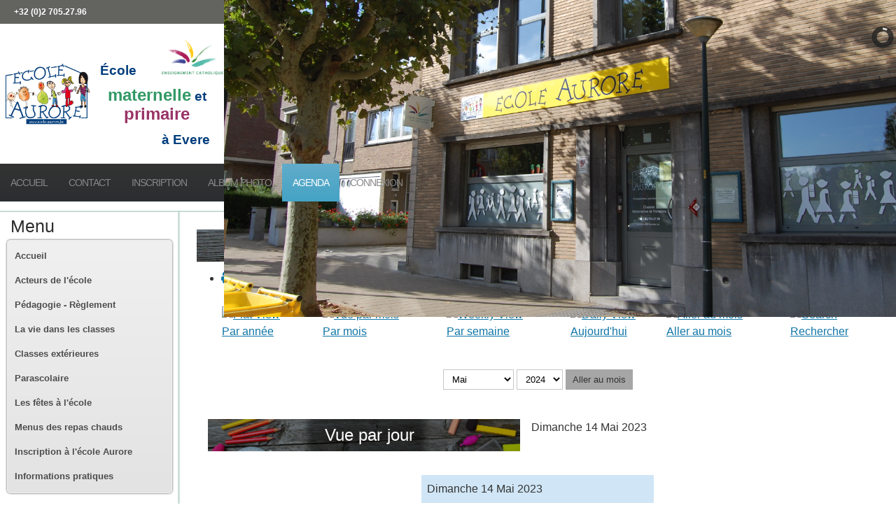

--- FILE ---
content_type: text/html; charset=utf-8
request_url: https://ecole-aurore.be/index.php/agenda/evenementsparjour/2023/5/14/-
body_size: 8872
content:

<!DOCTYPE html>
<html lang="fr-fr" dir="ltr" >
<head>
	<meta charset="utf-8">
	<meta name="robots" content="index,follow">
	<meta name="description" content="Consultez l’agenda de l’École Aurore à Evere, école maternelle et primaire de l’enseignement catholique à Bruxelles. Retrouvez toutes les dates importantes de l’année scolaire : activités, réunions, congés, projets et événements à ne pas manquer.">
	<meta name="generator" content="Joomla! - Open Source Content Management">
	<title>Agenda - École Aurore | Evere | Maternelle &amp; Primaire</title>
	<link href="https://ecole-aurore.be/index.php?option=com_jevents&amp;task=modlatest.rss&amp;format=feed&amp;type=rss&amp;Itemid=161&amp;modid=0" rel="alternate" type="application/rss+xml" title="RSS 2.0">
	<link href="https://ecole-aurore.be/index.php?option=com_jevents&amp;task=modlatest.rss&amp;format=feed&amp;type=atom&amp;Itemid=161&amp;modid=0" rel="alternate" type="application/atom+xml" title="Atom 1.0">
	<link href="/templates/ecoleaurorev2/favicon.ico" rel="icon" type="image/vnd.microsoft.icon">
<link href="/media/vendor/joomla-custom-elements/css/joomla-alert.min.css?0.4.1" rel="stylesheet">
	<link href="/media/system/css/joomla-fontawesome.min.css" rel="stylesheet">
	<link href="/media/com_jevents/lib_jevmodal/css/jevmodal.css" rel="stylesheet">
	<link href="/components/com_jevents/assets/css/eventsadmin.css?v=3.6.91" rel="stylesheet">
	<link href="/components/com_jevents/views/ext/assets/css/events_css.css?v=3.6.91" rel="stylesheet">
	<link href="/plugins/system/jce/css/content.css?badb4208be409b1335b815dde676300e" rel="stylesheet">
	<link href="/modules/mod_slideshowck/themes/default/css/camera.css" rel="stylesheet">
	<style>
#accordeonck125 { padding:0;margin:0;padding-top: 5px;padding-right: 5px;padding-bottom: 5px;padding-left: 5px;background: #F0F0F0;background-color: #F0F0F0;background: -moz-linear-gradient(top,  #F0F0F0 0%, #E3E3E3 100%);background: -webkit-gradient(linear, left top, left bottom, color-stop(0%,#F0F0F0), color-stop(100%,#E3E3E3)); background: -webkit-linear-gradient(top,  #F0F0F0 0%,#E3E3E3 100%);background: -o-linear-gradient(top,  #F0F0F0 0%,#E3E3E3 100%);background: -ms-linear-gradient(top,  #F0F0F0 0%,#E3E3E3 100%);background: linear-gradient(top,  #F0F0F0 0%,#E3E3E3 100%); -moz-border-radius: 5px 5px 5px 5px;-webkit-border-radius: 5px 5px 5px 5px;border-radius: 5px 5px 5px 5px;-moz-box-shadow: 0px 0px 3px 0px #444444;-webkit-box-shadow: 0px 0px 3px 0px #444444;box-shadow: 0px 0px 3px 0px #444444;border-top: #EFEFEF 1px solid ;border-right: #EFEFEF 1px solid ;border-bottom: #EFEFEF 1px solid ;border-left: #EFEFEF 1px solid ; } 
#accordeonck125 li.accordeonck { list-style: none;overflow: hidden; }
#accordeonck125 ul[class^="content"] { margin:0;padding:0; }
#accordeonck125 li.accordeonck > span { position: relative; display: block; }
#accordeonck125 li.accordeonck.parent > span { padding-right: 20px;}
#accordeonck125 li.parent > span span.toggler_icon { position: absolute; cursor: pointer; display: block; height: 100%; z-index: 10;right:0; background: url(/modules/mod_accordeonmenuck/assets/plus.png) center center no-repeat !important;width: 20px;}
#accordeonck125 li.parent.open > span span.toggler_icon { right:0; background: url(/modules/mod_accordeonmenuck/assets/minus.png) center center no-repeat !important;}
#accordeonck125 li.accordeonck.level2 > span { padding-right: 0px;}
#accordeonck125 li.level3 li.accordeonck > span { padding-right: 0px;}
#accordeonck125 a.accordeonck { display: block;text-decoration: none; color: #636363;font-size: 12px;}
#accordeonck125 a.accordeonck:hover { text-decoration: none; color: #000000;}
#accordeonck125 li.parent > span a { display: block;outline: none; }
#accordeonck125 li.parent.open > span a {  }
#accordeonck125 a.accordeonck > .badge { margin: 0 0 0 5px; }
#accordeonck125 li.level1 > span {  } 
#accordeonck125 li.level1 > span a { padding-top: 5px;padding-right: 5px;padding-bottom: 5px;padding-left: 5px;color: #636363;font-size: 12px; } 
#accordeonck125 li.level1 > span span.accordeonckdesc { font-size: 10px; } 
#accordeonck125 li.level1:hover > span {  } 
#accordeonck125 li.level1:hover > span a { color: #000000; } 
#accordeonck125 li.level1.active > span {  } 
#accordeonck125 li.level1.active > span a { color: #000000; } 
#accordeonck125 li.level2 > span {  } 
#accordeonck125 li.level2 > span a { padding-top: 5px;padding-bottom: 5px;padding-left: 15px;color: #636363; } 
#accordeonck125 li.level2:hover > span {  } 
#accordeonck125 li.level2:hover > span a { color: #000000; } 
#accordeonck125 li.level2.active > span {  } 
#accordeonck125 li.level2.active > span a { color: #000000; } 
#accordeonck125 li.level2 li.accordeonck > span {  } 
#accordeonck125 li.level2 li.accordeonck > span a { padding-top: 5px;padding-bottom: 5px;padding-left: 25px;color: #636363; } 
#accordeonck125 li.level2 li.accordeonck:hover > span {  } 
#accordeonck125 li.level2 li.accordeonck:hover > span a { color: #000000; } 
#accordeonck125 li.level2 li.accordeonck.active > span {  } 
#accordeonck125 li.level2 li.accordeonck.active > span a { color: #000000; } #accordeonck125 ul[class^="content"] {
	display: none;
}</style>
	<style>#camera_wrap_116 .camera_pag_ul li img, #camera_wrap_116 .camera_thumbs_cont ul li > img {height:75px;}
@media screen and (max-width: 480px) {
		#camera_wrap_116 .camera_caption {
			font-size: 0.6em !important;
		}
}</style>
<script type="application/json" class="joomla-script-options new">{"bootstrap.popover":{".hasjevtip":{"animation":true,"container":"#jevents_body","delay":1,"html":true,"placement":"top","template":"<div class=\"popover\" role=\"tooltip\"><div class=\"popover-arrow\"><\/div><h3 class=\"popover-header\"><\/h3><div class=\"popover-body\"><\/div><\/div>","trigger":"hover","offset":[0,10],"boundary":"scrollParent"}},"joomla.jtext":{"ERROR":"Erreur","MESSAGE":"Message","NOTICE":"Annonce","WARNING":"Avertissement","JCLOSE":"Fermer","JOK":"OK","JOPEN":"Ouvrir"},"system.paths":{"root":"","rootFull":"https:\/\/ecole-aurore.be\/","base":"","baseFull":"https:\/\/ecole-aurore.be\/"},"csrf.token":"ec71fe162e581df909a0e38679bd7086"}</script>
	<script src="/media/system/js/core.min.js?2cb912"></script>
	<script src="/media/vendor/jquery/js/jquery.min.js?3.7.1"></script>
	<script src="/media/legacy/js/jquery-noconflict.min.js?504da4"></script>
	<script src="/media/vendor/bootstrap/js/modal.min.js?5.3.3" type="module"></script>
	<script src="/media/vendor/bootstrap/js/popover.min.js?5.3.3" type="module"></script>
	<script src="/media/mod_menu/js/menu.min.js?a9d790" type="module"></script>
	<script src="/media/system/js/messages.min.js?9a4811" type="module"></script>
	<script src="/components/com_jevents/assets/js/jQnc.min.js?v=3.6.91"></script>
	<script src="/media/com_jevents/lib_jevmodal/js/jevmodal.min.js"></script>
	<script src="/components/com_jevents/assets/js/view_detailJQ.min.js?v=3.6.91"></script>
	<script src="/media/com_accordeonmenuck/assets/accordeonmenuck.js"></script>
	<script src="/media/com_accordeonmenuck/assets/jquery.easing.1.3.js"></script>
	<script src="/media/com_slideshowck/assets/jquery.easing.1.3.js"></script>
	<script src="/media/com_slideshowck/assets/camera.min.js?ver=2.3.13"></script>
	<script>document.addEventListener('DOMContentLoaded', function() {
   // bootstrap may not be available if this module is loaded remotely
    if (typeof bootstrap === 'undefined') return;
   var elements = document.querySelectorAll(".hasjevtip");
   elements.forEach(function(myPopoverTrigger)
   {
        myPopoverTrigger.addEventListener('inserted.bs.popover', function () {
            var title = myPopoverTrigger.getAttribute('data-bs-original-title') || false;
            const popover = bootstrap.Popover.getInstance(myPopoverTrigger);
            if (popover && popover.tip) 
            {
                var header = popover.tip.querySelector('.popover-header');
                var body = popover.tip.querySelector('.popover-body');
                var popoverContent = "";
                if (title)
                {
                    popoverContent += title;
                }
                var content = myPopoverTrigger.getAttribute('data-bs-original-content') || false;
                if (content)
                {
                    popoverContent += content;
                }

                if (header) {
                    header.outerHTML = popoverContent;
                }
                else if (body) {
                    body.outerHTML = popoverContent;
                }

                if (popover.tip.querySelector('.jev-click-to-open a') && 'ontouchstart' in document.documentElement)
                {
                    popover.tip.addEventListener('touchstart', function() {
                       document.location = popover.tip.querySelector('.jev-click-to-open a').href;
                    });
                }
            }
        });

        var title = myPopoverTrigger.getAttribute('data-bs-original-title') || false;
        const popover = bootstrap.Popover.getInstance(myPopoverTrigger);
        if (popover && (popover.tip || title)) 
        {
            if ('ontouchstart' in document.documentElement) {        
                myPopoverTrigger.addEventListener('click', preventPopoverTriggerClick);
            }
        }
   });
});
function preventPopoverTriggerClick(event)
{
    event.preventDefault();
}
</script>
	<script>jQuery(document).ready(function(jQuery){new Accordeonmenuck('#accordeonck125', {fadetransition : false,eventtype : 'click',transition : 'linear',menuID : 'accordeonck125',defaultopenedid : '',activeeffect : '',showcounter : '',showactive : '1',closeothers : '1',duree : 500});}); </script>
	<script>
		jQuery(document).ready(function(){
			new Slideshowck('#camera_wrap_116', {
				height: '10%',
				minHeight: '200',
				pauseOnClick: false,
				hover: 1,
				fx: 'random',
				loader: 'pie',
				pagination: 0,
				thumbnails: 0,
				thumbheight: 75,
				thumbwidth: 100,
				time: 7000,
				transPeriod: 1500,
				alignment: 'center',
				autoAdvance: 1,
				mobileAutoAdvance: 1,
				portrait: 0,
				barDirection: 'leftToRight',
				imagePath: '/media/com_slideshowck/images/',
				lightbox: 'mediaboxck',
				fullpage: 0,
				mobileimageresolution: '0',
				navigationHover: true,
				mobileNavHover: true,
				navigation: true,
				playPause: true,
				barPosition: 'bottom',
				responsiveCaption: 0,
				keyboardNavigation: 0,
				titleInThumbs: 0,
				container: ''
		});
}); 
</script>

		<meta name="viewport" content="width=device-width, initial-scale=1.0" />
						<link rel="stylesheet" href="/templates/ecoleaurorev2/css/template.css?ver=474496" type="text/css" />
	<link rel="stylesheet" href="/templates/ecoleaurorev2/css/dark.css?ver=474496" type="text/css" />
	<link rel="stylesheet" href="/templates/ecoleaurorev2/css/mobile.css?ver=474496" type="text/css" />

 
	<link rel="stylesheet" href="/templates/ecoleaurorev2/css/custom.css?ver=474496" type="text/css" />
</head>
<body class="com_jevents -body view-day layout-listevents task-day.listevents  itemid-161 ltr ">
<div id="wrapper1" class="tck-wrapper">
	<div class="tck-container inner ">

		<div id="UPPhone" >
		<div class="inner " data-position="upphone">
			<div class="upphone  tck-module">
		<div class="tck-module-text">
		
<div id="mod-custom109" class="mod-custom custom">
    <p><strong>+32 (0)2 705.27.96</strong></p></div>
	</div>
</div>

		</div>
	</div>
	
	</div>
</div>
<div id="wrapper" class="tck-wrapper">
	<div class="tck-container inner ">

	<section id="bannerrow"  class="tck-row">
		<div class="inner">
			<div class="flexiblecolumn valign-center" id="bannercolumn1">
				<div id="LogoEcoleAuroreEvere" class="tck-logo-center tck-logo">
					<div class="inner">
													<img class="tck-logo-img" src="/templates/ecoleaurorev2/images/AuroreLogo Transparent V2.png" width="100%" alt="" />
																	</div>
				</div>
			</div>
			<div class="flexiblecolumn valign-center" id="bannercolumn2">
								<div id="bannermodule" >
					<div class="inner " data-position="logotxt">
									<div class="logotxt  tck-module">
		<div class="tck-module-text">
		
<div id="mod-custom111" class="mod-custom custom">
    <p>&nbsp;<img src="/images/Site%20Web/Design/logo-segec.png" alt="logo segec" width="90" height="53" style="float: right;" /></p>
<header>
<p class="qrShPb kno-ecr-pt PZPZlf q8U8x PPT5v hNKfZe" style="text-align: left;" data-dtype="d3ifr" data-local-attribute="d3bn" data-attrid="title" data-ved="2ahUKEwjd9rPT77b5AhWFOuwKHeOADQMQ3B0oAXoECAIQAg"><span style="font-size: 14pt; color: #000080; font-family: comic sans ms, sans-serif;"><strong>&nbsp;&nbsp;</strong></span><span style="font-size: 14pt; color: #000080;"><strong><span style="color: #013e7d;"> École</span><br /></strong></span></p>
<p class="qrShPb kno-ecr-pt PZPZlf q8U8x PPT5v hNKfZe" style="text-align: center;" data-dtype="d3ifr" data-local-attribute="d3bn" data-attrid="title" data-ved="2ahUKEwjd9rPT77b5AhWFOuwKHeOADQMQ3B0oAXoECAIQAg"><span style="font-size: 14pt; color: #000080;"><strong><span style="color: #339966; font-size: 18pt;">maternelle</span> <span style="color: #013e7d;">et</span> <span style="color: #993366; font-size: 18pt;">primaire</span></strong></span></p>
<p style="text-align: right;"><span style="font-size: 14pt; color: #000080;"><strong><span style="color: #013e7d;">à Evere</span>&nbsp;&nbsp;&nbsp;&nbsp; </strong></span><span style="color: #800080;"><br /></span></p>
</header></div>
	</div>
</div>

					</div>
				</div>
							</div>
			<div class="flexiblecolumn " id="bannercolumn3">
								<div id="slideshow1" >
					<div class="inner " data-position="position-0">
									<div class="position-0  tck-module">
		<div class="tck-module-text">
		<div class="slideshowck  camera_wrap camera_amber_skin" id="camera_wrap_116" style="width:100%;">
			<div data-alt="" data-thumb="/images/Site%20Web/Slides/dsc_0123.jpg" data-src="/images/Site%20Web/Slides/dsc_0123.jpg" >
								</div>
		<div data-alt="" data-thumb="/images/Site%20Web/Slides/Ecole%20Aurore.jpg" data-src="/images/Site%20Web/Slides/Ecole%20Aurore.jpg" >
								</div>
		<div data-alt="" data-thumb="/images/Site%20Web/Slides/DSC_0051.jpg" data-src="/images/Site%20Web/Slides/DSC_0051.jpg" >
								</div>
		<div data-alt="" data-thumb="/images/Site%20Web/Slides/DSC_0125.jpg" data-src="/images/Site%20Web/Slides/DSC_0125.jpg" >
								</div>
</div>
<div style="clear:both;"></div>
	</div>
</div>

					</div>
				</div>
							</div>
		</div>
	</section>

		<nav id="nav">
		<div class="inner " data-position="menuprincipal">
			<div class="menuprincipal  tck-module">
		<div class="tck-module-text">
		<ul class="mod-menu mod-list nav ">
<li class="nav-item item-143 default"><a href="/index.php" >Accueil</a></li><li class="nav-item item-144"><a href="/index.php/contact" >Contact</a></li><li class="nav-item item-184"><a href="/index.php/inscription" >Inscription</a></li><li class="nav-item item-158 divider deeper parent"><span class="mod-menu__separator separator ">Album photo</span>
<ul class="mod-menu__sub list-unstyled small"><li class="nav-item item-511"><a href="/index.php/album-photo/album-photo-2024-2026" >Album photo 2025-2026</a></li><li class="nav-item item-415"><a href="/index.php/album-photo/album-photo-2024-2025" >Album photo 2024-2025</a></li><li class="nav-item item-362"><a href="/index.php/album-photo/album-photo-2022-2024" >Album photo 2023-2024</a></li><li class="nav-item item-159"><a href="/index.php/album-photo/album-photo-2022-2023" >Album photo 2022-2023</a></li></ul></li><li class="nav-item item-161 current active"><a href="/index.php/agenda" aria-current="location">Agenda</a></li><li class="nav-item item-142"><a href="/index.php/connexion" >Connexion</a></li></ul>
	</div>
</div>

		</div>
	</nav>
	
	

	<div id="maincontent" role="main" class="maincontent noright">
		<div class="inner clearfix">
						<aside id="left" class="column column1">
								<div class="inner clearfix " data-position="centregaucheup">
					<div class="centregaucheup  tck-module">
			<h3 class=" tck-module-title">Menu</h3>		<div class="tck-module-text">
		<div class="accordeonck ">
<ul class="menu" id="accordeonck125">
<li id="item-119" class="accordeonck item119 first level1 " data-level="1" ><span class="accordeonck_outer "><a class="accordeonck " href="/index.php" >Accueil<span class="accordeonckdesc"></span></a></span></li><li id="item-193" class="accordeonck item193 parent parent level1 " data-level="1" ><span class="accordeonck_outer toggler toggler_1"><span class="toggler_icon"></span><a class="separator accordeonck "  href="javascript:void(0);">Acteurs de l'école<span class="accordeonckdesc"></span></a></span><ul class="content_1 accordeonck" style="display:none;"><li id="item-194" class="accordeonck item194 first level2 " data-level="2" ><span class="accordeonck_outer "><a class="accordeonck " href="/index.php/acteurs-de-lecole/pouvoir-organisateur" >Pouvoir Organisateur<span class="accordeonckdesc"></span></a></span></li><li id="item-195" class="accordeonck item195 level2 " data-level="2" ><span class="accordeonck_outer "><a class="accordeonck " href="/index.php/acteurs-de-lecole/enseignants" >Enseignants<span class="accordeonckdesc"></span></a></span></li><li id="item-196" class="accordeonck item196 level2 " data-level="2" ><span class="accordeonck_outer "><a class="accordeonck " href="/index.php/acteurs-de-lecole/equipe-atl-atelier-du-temps-libre" >Equipe ATL (Atelier du Temps Libre)<span class="accordeonckdesc"></span></a></span></li><li id="item-197" class="accordeonck item197 level2 " data-level="2" ><span class="accordeonck_outer "><a class="accordeonck " href="/index.php/acteurs-de-lecole/p-m-s" >P.M.S.<span class="accordeonckdesc"></span></a></span></li><li id="item-198" class="accordeonck item198 level2 " data-level="2" ><span class="accordeonck_outer "><a class="accordeonck " href="/index.php/acteurs-de-lecole/logopedes" >Logopèdes<span class="accordeonckdesc"></span></a></span></li><li id="item-199" class="accordeonck item199 level2 " data-level="2" ><span class="accordeonck_outer "><a class="accordeonck " href="/index.php/acteurs-de-lecole/conseil-des-eleves" >Conseil des élèves<span class="accordeonckdesc"></span></a></span></li><li id="item-200" class="accordeonck item200 level2 " data-level="2" ><span class="accordeonck_outer "><a class="accordeonck " href="/index.php/acteurs-de-lecole/ap-association-des-parents" >AP (Association des Parents)<span class="accordeonckdesc"></span></a></span></li><li id="item-201" class="accordeonck item201 level2 " data-level="2" ><span class="accordeonck_outer "><a class="accordeonck " href="/index.php/acteurs-de-lecole/copa-conseil-de-participation" >COPA (Conseil de Participation)<span class="accordeonckdesc"></span></a></span></li><li id="item-202" class="accordeonck item202 level2 " data-level="2" ><span class="accordeonck_outer "><a class="accordeonck " href="/index.php/acteurs-de-lecole/cellule-mobilite" >Cellule Mobilité<span class="accordeonckdesc"></span></a></span></li><li id="item-203" class="accordeonck item203 last level2 " data-level="2" ><span class="accordeonck_outer "><a class="accordeonck " href="/index.php/acteurs-de-lecole/comite-des-fetes" >Comité des fêtes<span class="accordeonckdesc"></span></a></span></li></ul></li><li id="item-185" class="accordeonck item185 parent parent level1 " data-level="1" ><span class="accordeonck_outer toggler toggler_1"><span class="toggler_icon"></span><a class="separator accordeonck "  href="javascript:void(0);">Pédagogie - Règlement<span class="accordeonckdesc"></span></a></span><ul class="content_1 accordeonck" style="display:none;"><li id="item-186" class="accordeonck item186 first level2 " data-level="2" ><span class="accordeonck_outer "><a class="accordeonck " href="/index.php/pedagogie-reglement/projet-educatif-du-po" >Projet éducatif du PO<span class="accordeonckdesc"></span></a></span></li><li id="item-187" class="accordeonck item187 level2 " data-level="2" ><span class="accordeonck_outer "><a class="accordeonck " href="/index.php/pedagogie-reglement/projet-pedagogique-du-po" >Projet pédagogique du PO<span class="accordeonckdesc"></span></a></span></li><li id="item-188" class="accordeonck item188 level2 " data-level="2" ><span class="accordeonck_outer "><a class="accordeonck " href="/index.php/pedagogie-reglement/projet-detablissement-de-lequipe" >Projet d'établissement de l'équipe<span class="accordeonckdesc"></span></a></span></li><li id="item-189" class="accordeonck item189 level2 " data-level="2" ><span class="accordeonck_outer "><a class="accordeonck " href="/index.php/pedagogie-reglement/reglement-des-etudes" >Règlement des études<span class="accordeonckdesc"></span></a></span></li><li id="item-190" class="accordeonck item190 level2 " data-level="2" ><span class="accordeonck_outer "><a class="accordeonck " href="/index.php/pedagogie-reglement/reglement-dordre-interieur" >Règlement d'ordre intérieur<span class="accordeonckdesc"></span></a></span></li><li id="item-191" class="accordeonck item191 level2 " data-level="2" ><span class="accordeonck_outer "><a class="accordeonck " href="/index.php/pedagogie-reglement/projet-de-laccueil-du-temps-libre" >Projet de l'accueil du temps libre<span class="accordeonckdesc"></span></a></span></li><li id="item-192" class="accordeonck item192 last level2 " data-level="2" ><span class="accordeonck_outer "><a class="accordeonck " href="/index.php/pedagogie-reglement/protection-des-donnees" >Protection des données<span class="accordeonckdesc"></span></a></span></li></ul></li><li id="item-204" class="accordeonck item204 parent parent level1 " data-level="1" ><span class="accordeonck_outer toggler toggler_1"><span class="toggler_icon"></span><a class="separator accordeonck "  href="javascript:void(0);">La vie dans les classes<span class="accordeonckdesc"></span></a></span><ul class="content_1 accordeonck" style="display:none;"><li id="item-248" class="accordeonck item248 first level2 " data-level="2" ><span class="accordeonck_outer "><a class="accordeonck " href="/index.php/la-vie-dans-les-classes/cycle-2-5-5-5" >Cycle 2,5, 5-5<span class="accordeonckdesc"></span></a></span></li><li id="item-249" class="accordeonck item249 level2 " data-level="2" ><span class="accordeonck_outer "><a class="accordeonck " href="/index.php/la-vie-dans-les-classes/cycle-5-8" >Cycle 5-8<span class="accordeonckdesc"></span></a></span></li><li id="item-250" class="accordeonck item250 level2 " data-level="2" ><span class="accordeonck_outer "><a class="accordeonck " href="/index.php/la-vie-dans-les-classes/cycle-8-10" >Cycle 8-10<span class="accordeonckdesc"></span></a></span></li><li id="item-251" class="accordeonck item251 level2 " data-level="2" ><span class="accordeonck_outer "><a class="accordeonck " href="/index.php/la-vie-dans-les-classes/cycle-10-12" >Cycle 10-12<span class="accordeonckdesc"></span></a></span></li><li id="item-252" class="accordeonck item252 level2 " data-level="2" ><span class="accordeonck_outer "><a class="accordeonck " href="/index.php/la-vie-dans-les-classes/activites-communes" >Activités communes<span class="accordeonckdesc"></span></a></span></li><li id="item-253" class="accordeonck item253 level2 " data-level="2" ><span class="accordeonck_outer "><a class="accordeonck " href="/index.php/la-vie-dans-les-classes/ecolobio" >Ecolobio<span class="accordeonckdesc"></span></a></span></li><li id="item-459" class="accordeonck item459 last level2 " data-level="2" ><span class="accordeonck_outer "><a class="accordeonck " href="/index.php/la-vie-dans-les-classes/enseignement-numerique" >Enseignement numérique<span class="accordeonckdesc"></span></a></span></li></ul></li><li id="item-205" class="accordeonck item205 parent parent level1 " data-level="1" ><span class="accordeonck_outer toggler toggler_1"><span class="toggler_icon"></span><a class="separator accordeonck "  href="javascript:void(0);">Classes extérieures<span class="accordeonckdesc"></span></a></span><ul class="content_1 accordeonck" style="display:none;"><li id="item-230" class="accordeonck item230 first level2 " data-level="2" ><span class="accordeonck_outer "><a class="accordeonck " href="/index.php/classes-exterieures/classes-exterieures-une-experience-unique" >Une expérience unique !<span class="accordeonckdesc"></span></a></span></li><li id="item-231" class="accordeonck item231 level2 " data-level="2" ><span class="accordeonck_outer "><a class="accordeonck " href="/index.php/classes-exterieures/classe-de-mer-p1-et-p2" >Classes de mer (P1 et P2)<span class="accordeonckdesc"></span></a></span></li><li id="item-232" class="accordeonck item232 level2 " data-level="2" ><span class="accordeonck_outer "><a class="accordeonck " href="/index.php/classes-exterieures/classes-de-ferme-p3" >Classes de ferme (P3)<span class="accordeonckdesc"></span></a></span></li><li id="item-233" class="accordeonck item233 last level2 " data-level="2" ><span class="accordeonck_outer "><a class="accordeonck " href="/index.php/classes-exterieures/classes-de-neige-p5-et-p6" >Classes de neige (P5 et P6)<span class="accordeonckdesc"></span></a></span></li></ul></li><li id="item-206" class="accordeonck item206 parent parent level1 " data-level="1" ><span class="accordeonck_outer toggler toggler_1"><span class="toggler_icon"></span><a class="separator accordeonck "  href="javascript:void(0);">Parascolaire<span class="accordeonckdesc"></span></a></span><ul class="content_1 accordeonck" style="display:none;"><li id="item-234" class="accordeonck item234 first level2 " data-level="2" ><span class="accordeonck_outer "><a class="accordeonck " href="/index.php/parascolaire/graines-de-champions" >Graines de Champions (Etude)<span class="accordeonckdesc"></span></a></span></li><li id="item-236" class="accordeonck item236 level2 " data-level="2" ><span class="accordeonck_outer "><a class="accordeonck " href="/index.php/parascolaire/graine-de-sport" >Graine de sport<span class="accordeonckdesc"></span></a></span></li><li id="item-237" class="accordeonck item237 level2 " data-level="2" ><span class="accordeonck_outer "><a class="accordeonck " href="/index.php/parascolaire/artysports-stages" >Artysports (stages)<span class="accordeonckdesc"></span></a></span></li><li id="item-238" class="accordeonck item238 level2 " data-level="2" ><span class="accordeonck_outer "><a class="accordeonck " href="/index.php/parascolaire/creathea" >Créathéa<span class="accordeonckdesc"></span></a></span></li><li id="item-239" class="accordeonck item239 level2 " data-level="2" ><span class="accordeonck_outer "><a class="accordeonck " href="/index.php/parascolaire/entrela" >Entrela<span class="accordeonckdesc"></span></a></span></li><li id="item-240" class="accordeonck item240 level2 " data-level="2" ><span class="accordeonck_outer "><a class="accordeonck " href="/index.php/parascolaire/marmottons" >Marmottons<span class="accordeonckdesc"></span></a></span></li><li id="item-241" class="accordeonck item241 last level2 " data-level="2" ><span class="accordeonck_outer "><a class="accordeonck " href="/index.php/parascolaire/academie-de-musique" >Académie de musique<span class="accordeonckdesc"></span></a></span></li></ul></li><li id="item-207" class="accordeonck item207 parent parent level1 " data-level="1" ><span class="accordeonck_outer toggler toggler_1"><span class="toggler_icon"></span><a class="separator accordeonck "  href="javascript:void(0);">Les fêtes à l'école<span class="accordeonckdesc"></span></a></span><ul class="content_1 accordeonck" style="display:none;"><li id="item-242" class="accordeonck item242 first level2 " data-level="2" ><span class="accordeonck_outer "><a class="accordeonck " href="/index.php/les-fetes-a-lecole/envie-de-vous-investir-comite-des-fetes" >Envie de vous investir? (comité des fêtes)<span class="accordeonckdesc"></span></a></span></li><li id="item-243" class="accordeonck item243 level2 " data-level="2" ><span class="accordeonck_outer "><a class="accordeonck " href="/index.php/les-fetes-a-lecole/brocante" >Brocante<span class="accordeonckdesc"></span></a></span></li><li id="item-244" class="accordeonck item244 level2 " data-level="2" ><span class="accordeonck_outer "><a class="accordeonck " href="/index.php/les-fetes-a-lecole/souper-dautomne" >Souper d'automne<span class="accordeonckdesc"></span></a></span></li><li id="item-245" class="accordeonck item245 level2 " data-level="2" ><span class="accordeonck_outer "><a class="accordeonck " href="/index.php/les-fetes-a-lecole/spectacles" >Spectacles<span class="accordeonckdesc"></span></a></span></li><li id="item-246" class="accordeonck item246 level2 " data-level="2" ><span class="accordeonck_outer "><a class="accordeonck " href="/index.php/les-fetes-a-lecole/fancy-fair" >Fancy-fair<span class="accordeonckdesc"></span></a></span></li><li id="item-247" class="accordeonck item247 last level2 " data-level="2" ><span class="accordeonck_outer "><a class="accordeonck " href="/index.php/les-fetes-a-lecole/les-plaisirs-de-noel" >Les plaisirs de Noël<span class="accordeonckdesc"></span></a></span></li></ul></li><li id="item-222" class="accordeonck item222 level1 " data-level="1" ><span class="accordeonck_outer "><a class="accordeonck " href="/index.php/menus-des-repas-chauds" >Menus des repas chauds<span class="accordeonckdesc"></span></a></span></li><li id="item-223" class="accordeonck item223 level1 " data-level="1" ><span class="accordeonck_outer "><a class="accordeonck " href="/index.php/inscription-a-lecole-aurore" >Inscription à l'école Aurore<span class="accordeonckdesc"></span></a></span></li><li id="item-224" class="accordeonck item224 parent parent level1 " data-level="1" ><span class="accordeonck_outer toggler toggler_1"><span class="toggler_icon"></span><a class="separator accordeonck "  href="javascript:void(0);">Informations pratiques<span class="accordeonckdesc"></span></a></span><ul class="content_1 accordeonck" style="display:none;"><li id="item-225" class="accordeonck item225 first level2 " data-level="2" ><span class="accordeonck_outer "><a class="accordeonck " href="/index.php/informations-pratiques/contact" >Contact<span class="accordeonckdesc"></span></a></span></li><li id="item-226" class="accordeonck item226 level2 " data-level="2" ><span class="accordeonck_outer "><a class="accordeonck " href="/index.php/informations-pratiques/plan-dacces" >Plan d'accès<span class="accordeonckdesc"></span></a></span></li><li id="item-227" class="accordeonck item227 level2 " data-level="2" ><span class="accordeonck_outer "><a class="accordeonck " href="/index.php/informations-pratiques/garderie" >Garderie<span class="accordeonckdesc"></span></a></span></li><li id="item-228" class="accordeonck item228 level2 " data-level="2" ><span class="accordeonck_outer "><a class="accordeonck " href="/index.php/informations-pratiques/listes-des-fournitures-scolaires" >Listes des fournitures scolaires<span class="accordeonckdesc"></span></a></span></li><li id="item-229" class="accordeonck item229 last level2 " data-level="2" ><span class="accordeonck_outer "><a class="accordeonck " href="/index.php/informations-pratiques/pedibus" >Pédibus<span class="accordeonckdesc"></span></a></span></li></ul></li></ul></div>
	</div>
</div>

				</div>
											</aside>
						<div id="main" class="column main row-fluid">
				<div class="inner clearfix">
							<main id="center" class="column center ">
								<div class="inner">
											<div id="system-message-container" aria-live="polite"></div>

												<!-- Event Calendar and Lists Powered by JEvents //-->
		<div id="jevents">
	<div class="contentpaneopen jeventpage  jevbootstrap"
	     id="jevents_header">
							<h2 class="contentheading gsl-h2">Calendrier</h2>
						<ul class="actions">
										<li class="print-icon">
							<a href="javascript:void(0);" rel="nofollow"
							   onclick="window.open('/index.php/agenda/evenementsparjour/2023/5/14/-?print=1&amp;pop=1&amp;tmpl=component', 'win2', 'status=no,toolbar=no,scrollbars=yes,titlebar=no,menubar=no,resizable=yes,width=600,height=600,directories=no,location=no');"
							   title="Imprimer">
								<span class="icon-print"> </span>
							</a>
						</li> 			</ul>
				</div>
	<div class="contentpaneopen  jeventpage  jevbootstrap" id="jevents_body">
	<div class='jev_pretoolbar'></div>		<table class="ev_navigation" bgcolor="#ffffff" border="0" cellpadding="10" cellspacing="0" width="100%">
			<tr>
				<td class="tableh1" align="center">
					<table border="0" cellpadding="0" cellspacing="0">
						<tr>
							<!-- BEGIN add_event -->
							<!--//
															//-->
							<!-- END add_event -->
															<td><img name="spacer" src="https://ecole-aurore.be/components/com_jevents/views/ext/assets/images/spacer.gif" alt="" border="0"
								         height="25" width="10"/></td>
								<td class="buttontext" align="center" nowrap="nowrap" valign="middle">
									<a href="/index.php/agenda/evenementsparannee/2023/-"
									   title="Par année" class="buttontext">
										<img src="https://ecole-aurore.be/components/com_jevents/views/ext/assets/images/icon-flyer.gif" alt="Flat View"
										     border="0"/><br/>
										Par année</a>
								</td>
																						<td><img name="spacer" src="https://ecole-aurore.be/components/com_jevents/views/ext/assets/images/spacer.gif" alt="" border="0"
								         height="25" width="10"/></td>
								<td class="buttontext" align="center" nowrap="nowrap" valign="middle">
									<a href="/index.php/agenda/calendriermensuel/2023/5/-"
									   title="Par mois" class="buttontext">
										<img src="https://ecole-aurore.be/components/com_jevents/views/ext/assets/images/icon-calendarview.gif"
										     alt="Vue par mois" border="0"/><br/>
										Par mois</a>
								</td>
																						<td><img name="spacer" src="https://ecole-aurore.be/components/com_jevents/views/ext/assets/images/spacer.gif" alt="" border="0"
								         height="25" width="10"/></td>
								<td class="buttontext" align="center" nowrap="nowrap" valign="middle">
									<a href="/index.php/agenda/evenementsparsemaine/2023/05/08/-"
									   title="Par semaine" class="buttontext">
										<img src="https://ecole-aurore.be/components/com_jevents/views/ext/assets/images/icon-weekly.gif" alt="Weekly View"
										     border="0"/><br/>
										Par semaine</a>
								</td>
																						<td><img name="spacer" src="https://ecole-aurore.be/components/com_jevents/views/ext/assets/images/spacer.gif" alt="" border="0"
								         height="25" width="10"/></td>
								<td class="buttontext" align="center" nowrap="nowrap" valign="middle">
									<a href="/index.php/agenda/evenementsparjour/2026/1/18/-"
									   title="Aujourd'hui" class="buttontext">
										<img src="https://ecole-aurore.be/components/com_jevents/views/ext/assets/images/icon-daily.gif" alt="Daily View"
										     border="0"/><br/>
										Aujourd'hui</a>
								</td>
							
                                                            		<td class="buttontext" align="center"  nowrap="nowrap" >
			<a href="#" onclick="if (jevjq('#jumpto').hasClass('jev_none')) {jevjq('#jumpto').removeClass('jev_none');} else {jevjq('#jumpto').addClass('jev_none')};return false;" title="Aller au mois">
				<img src="https://ecole-aurore.be/components/com_jevents/views/ext/assets/images/jumpto.gif" alt="Aller au mois" /><br/>
                Aller au mois</a>
		</td>
                                    
																																					<td><img name="spacer" src="https://ecole-aurore.be/components/com_jevents/views/ext/assets/images/spacer.gif" alt="" border="0"
								         height="25" width="10"/></td>
								<td class="buttontext" align="center" nowrap="nowrap" valign="middle">
									<a href="/index.php/agenda/search_form/-"
									   title="Rechercher" class="buttontext">
										<img src="https://ecole-aurore.be/components/com_jevents/views/ext/assets/images/icon-search.gif" alt="Search"
										     border="0"/><br/>
										Rechercher</a>
								</td>
							
						</tr>
					</table>

				</td>
			</tr>
            		<tr align="center" valign="top">
            			<td colspan="10" align="center" valign="top">
                				<div id="jumpto"  class="jev_none">
					<form name="BarNav" action="/index.php/agenda/evenementsparjour/2023/5/14/-" method="get">
						<input type="hidden" name="option" value="com_jevents" />
						<input type="hidden" name="task" value="month.calendar" />
                        <input type="hidden" name="catids" value=""/><select id="month" name="month" class="extp_month_select">
	<option value="01">Janvier</option>
	<option value="02">F&eacute;vrier</option>
	<option value="03">Mars</option>
	<option value="04">Avril</option>
	<option value="05" selected="selected">Mai</option>
	<option value="06">Juin</option>
	<option value="07">Juillet</option>
	<option value="08">Ao&ucirc;t</option>
	<option value="09">Septembre</option>
	<option value="10">Octobre</option>
	<option value="11">Novembre</option>
	<option value="12">D&eacute;cembre</option>
</select>
<select id="year" name="year" class="extp_year_select">
	<option value="2024">2024</option>
	<option value="2025">2025</option>
	<option value="2026">2026</option>
	<option value="2027">2027</option>
	<option value="2028">2028</option>
	<option value="2029">2029</option>
	<option value="2030">2030</option>
	<option value="2031">2031</option>
</select>
						<button onclick="submit(this.form)">Aller au mois</button>
						<input type="hidden" name="Itemid" value="161" />
					</form>
				</div>
			</td>
		</tr>
        		</table>
		<table class="maintable" align="center" cellpadding="0" cellspacing="0" width="100%">
	<tr>
		<td class="tableh1" colspan="3">
			<table border="0" cellpadding="0" cellspacing="0" width="100%">
				<tr>
					<td><h2 class="gsl-h2">Vue par jour</h2></td>
					<td class="today"
					    align="right">Dimanche 14 Mai 2023</td>
				</tr>
			</table>
		</td>
	</tr>
	<tr>
		<td class="previousmonth" align="center" height="22" nowrap="nowrap" valign="middle" width="33%">&nbsp;
			<!-- BEGIN previous_month_link_row -->
			

			<!-- END previous_month_link_row -->
		</td>
		<td class="currentmonth" style="background-color: rgb(208, 230, 246);" align="center" height="22"
		    nowrap="nowrap" valign="middle">
			Dimanche 14 Mai 2023		</td>
		<td class="nextmonth" align="center" height="22" nowrap="nowrap" valign="middle" width="33%">
			
		</td>
	</tr>
	<tr><td class="ev_td_right" colspan="3"><ul class="ev_ul" style="list-style: none;">
<li class='ev_td_li' style='border:0px;'>
Aucun évènement</li>
</ul></td></tr>
</table>
	</div>
	</div> <!-- close #jevents //-->
	
								</div>
							</main>
							
				</div>
			</div>
			<div class="clr"></div>
		</div>
	</div>

	

		<section id="row1"  class="tck-row">
		<div class="inner">
			<div class="flexiblecolumn " id="row1column1">
								<div id="block4" >
					<div class="inner " data-position="gauchecopyright">
									<div class="gauchecopyright  tck-module">
		<div class="tck-module-text">
		
<div id="mod-custom138" class="mod-custom custom">
    <table style="margin-left: auto; margin-right: auto;">
<tbody>
<tr>
<td><img src="/images/Site%20Web/Logo%20Ecole%20Aurore/AuroreLogo%20Transparent%20V2.png" alt="AuroreLogo Transparent V2" width="150" height="116" style="display: block; margin-left: auto; margin-right: auto;" /></td>
<td>&nbsp;&nbsp; &nbsp;&nbsp;&nbsp;&nbsp;&nbsp;&nbsp;&nbsp;&nbsp;&nbsp;</td>
<td>
<p style="text-align: center;"><img src="/images/Site%20Web/Design/logo-segec.png" alt="logo segec" width="169" height="100" /></p>
</td>
<td>&nbsp;&nbsp;&nbsp;&nbsp;&nbsp;&nbsp;&nbsp;&nbsp;&nbsp;&nbsp;&nbsp;</td>
<td><img src="/images/Site%20Web/Design/1200px-Fédération_Wallonie-Bruxelles_logo_2011.png" alt="Fédération Wallonie Bruxelles logo" width="105" height="100" style="display: block; margin-left: auto; margin-right: auto;" /></td>
</tr>
</tbody>
</table>
<div id="ConnectiveDocSignExtentionInstalled" data-extension-version="1.0.4">&nbsp;</div></div>
	</div>
</div>

					</div>
				</div>
							</div>
			<div class="flexiblecolumn valign-center" id="row1column2">
								<div id="block1" >
					<div class="inner " data-position="copyright">
									<div class="copyright  tck-module">
		<div class="tck-module-text">
		<div class="mod-footer">
    <div class="footer1">Copyright © 2026 École Aurore | Evere | Maternelle & Primaire - Tous droits réservés</div>
    <div class="footer2"></div>
</div>
	</div>
</div>

					</div>
				</div>
							</div>
		</div>
	</section>
	

	
	</div>
</div>
<div id="wrapper4" class="tck-wrapper">
	<div class="tck-container inner ">

	</div>
</div>
<div id="wrapper3" class="tck-wrapper">
	<div class="tck-container inner ">

	</div>
</div>


</body>
</html>